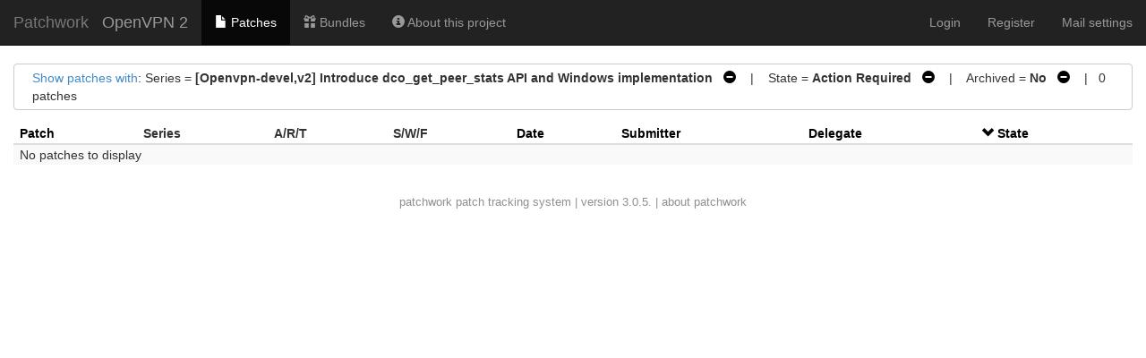

--- FILE ---
content_type: text/html; charset=utf-8
request_url: https://patchwork.openvpn.net/project/openvpn2/list/?series=1906&param=name&order=state
body_size: 10733
content:

<!DOCTYPE html>
<html xmlns="http://www.w3.org/1999/xhtml" lang="en">
 <head>
  <meta http-equiv="Content-Type" content="text/html; charset=UTF-8"/>
  <title>OpenVPN 2 - Patchwork</title>
  <link rel="stylesheet" type="text/css" href="/static/css/bootstrap.min.1999ae14de69.css"/>
  <link rel="stylesheet" type="text/css" href="/static/css/selectize.bootstrap3.5d3fb8271165.css"/>
  <link rel="stylesheet" type="text/css" href="/static/css/style.2951ca37f12e.css"/>
  <script src="/static/js/jquery-1.10.1.min.33d85132f015.js"></script>
  <script src="/static/js/jquery.stickytableheaders.min.f7c636d6c766.js"></script>
  <script src="/static/js/jquery.checkboxes-1.0.6.min.cfa3c7bf5d41.js"></script>
  <!-- IE8 support of HTML5 elements and media queries -->
  <!-- WARNING: Respond.js doesn't work if you view the page via file:// -->
  <!--[if lt IE 9]>
    <script src="https://oss.maxcdn.com/html5shiv/3.7.2/html5shiv.min.js">
    </script>
    <script src="https://oss.maxcdn.com/respond/1.4.2/respond.min.js"></script>
    <script src="http://cdnjs.cloudflare.com/ajax/libs/es5-shim/2.0.8/es5-shim.min.js"></script>
  <![endif]-->
  <script src="/static/js/bootstrap.min.abda843684d0.js"></script>
  <script src="/static/js/selectize.min.7cdaf5b36b90.js"></script>
  <script src="/static/js/clipboard.min.3e5e0fa949e0.js"></script>
  <script>
   $(document).ready(function() {
       new Clipboard(document.querySelectorAll('button.btn-copy'));
   });
  </script>

 </head>
 <body>
  <nav class="navbar navbar-inverse navbar-static-top">
   <div class="container-fluid">
    <div class="navbar-header">
      <button type="button" class="navbar-toggle collapsed" data-toggle="collapse" data-target="#navbar-collapse">
        <span class="sr-only">Toggle navigation</span>
        <span class="icon-bar"></span>
        <span class="icon-bar"></span>
        <span class="icon-bar"></span>
      </button>
      <a class="navbar-brand" href="/">Patchwork</a>
      <span class="navbar-subbrand">
         OpenVPN 2
      </span>
    </div>
    <div class="collapse navbar-collapse" id="navbar-collapse">


      <ul class="nav navbar-nav">
        <li class="active">
          <a href="/project/openvpn2/list/">
            <span class="glyphicon glyphicon-file"></span>
            Patches
          </a>
        </li>
        <li class="">
          <a href="/project/openvpn2/bundles/">
            <span class="glyphicon glyphicon-gift"></span>
            Bundles
          </a>
        </li>
        <li class="">
          <a href="/project/openvpn2/">
            <span class="glyphicon glyphicon-info-sign"></span>
            About this project
          </a>
        </li>
      </ul>


     <ul class="nav navbar-nav navbar-right">

     <li><a href="/user/login/">Login</a></li>
     <li><a href="/register/">Register</a></li>
     <li><a href="/mail/">Mail settings</a></li>

     </ul>
    </div>
   </div>
  </nav>

  <div class="container-fluid">












<script type="text/javascript">
var filterform_displayed = false;
function filter_click()
{
    var form = document.getElementById('filterform');
    if (!form) {
        return;
    }

    if (filterform_displayed) {
        form.style['display'] = 'none';
        filterform_displayed = false;
    } else {
        form.style['display'] = 'block';
        filterform_displayed = true;
    }
}

Selectize.define('enter_key_submit', function (options) {
    var self = this;

    this.onKeyDown = (function (e) {
        var original = self.onKeyDown;

        return function (e) {
            var wasOpened = this.isOpen;
            original.apply(this, arguments);

            if (e.keyCode === 13 &&
                (this.$control_input.val() != '' || !wasOpened))
                self.trigger('submit');
        };
    })();
});

$(document).ready(function() {
    $('#submitter_input').selectize({
        plugins: ['enter_key_submit'],
        maxItems: 1,
        persist: false,
        onInitialize: function() {
            this.on('submit', function() {
                if (!this.items.length)
                    this.$input.val(this.lastValue);
                this.$input.closest('form').submit();
            }, this);
        },

        load: function(query, callback) {
            if (query.length < 4)
                return callback();

            req = $.ajax({
                url: "/submitter/",
                data: {q: query, l: 10},
                error: function() {
                    callback();
                },
                success: function(res) {
                    callback($.map(res, function (obj) {
                        return {value: obj.pk, text: `${obj.name} <${obj.email}>`};
                    }));
                }
            });
        }
    });
});
</script>

<div class="filters">
 <div id="filtersummary">
  <a href="javascript:filter_click()">Show patches with</a>:
 
  
   Series = <strong>[Openvpn-devel,v2] Introduce dco_get_peer_stats API and Windows implementation</strong>
    
     <a class="filter-action"
        href="?param=name&amp;order=state">&nbsp;&nbsp;<span
        class="glyphicon glyphicon-minus-sign"></span></a>
    
   &nbsp;&nbsp;&nbsp;|&nbsp;&nbsp;&nbsp;
  
   State = <strong>Action Required</strong>
    
     <a class="filter-action"
        href="?series=1906&amp;param=name&amp;order=state&amp;state=*">&nbsp;&nbsp;<span
        class="glyphicon glyphicon-minus-sign"></span></a>
    
   &nbsp;&nbsp;&nbsp;|&nbsp;&nbsp;&nbsp;
  
   Archived = <strong>No</strong>
    
     <a class="filter-action"
        href="?series=1906&amp;param=name&amp;order=state&amp;archive=both">&nbsp;&nbsp;<span
        class="glyphicon glyphicon-minus-sign"></span></a>
    
   
  
 
 
   &nbsp;&nbsp;&nbsp;|&nbsp;&nbsp;&nbsp;0
   patches
 
 </div>
 <div id="filterform" style="padding-top: 1em; display: none">
  <form class="form-horizontal" method="get">
   
   
   <div class="form-group">
    <label class="col-sm-2 control-label">Series</label>
    <div class="col-sm-5">
      <input type="text" name="series" id="series_input" class="form-control">
    </div>
   </div>
   
   
   
   <div class="form-group">
    <label class="col-sm-2 control-label">Submitter</label>
    <div class="col-sm-5">
      <input type="text" name="submitter" id="submitter_input" class="form-control">
    </div>
   </div>
   
   
   
   <div class="form-group">
    <label class="col-sm-2 control-label">State</label>
    <div class="col-sm-5">
      <select name="state" class="form-control"><option  value="*">any</option><option selected value="">Action Required</option><option value="1" >New</option><option value="2" >Under Review</option><option value="3" >Accepted</option><option value="4" >Rejected</option><option value="5" >RFC</option><option value="6" >Not Applicable</option><option value="7" >Changes Requested</option><option value="8" >Awaiting Upstream</option><option value="9" >Superseded</option><option value="10" >Deferred</option></select>
    </div>
   </div>
   
   
   
   <div class="form-group">
    <label class="col-sm-2 control-label">Search</label>
    <div class="col-sm-5">
      <input name="q" class="form-control" value="">
    </div>
   </div>
   
   
   
   <div class="form-group">
    <label class="col-sm-2 control-label">Archived</label>
    <div class="col-sm-5">
      <label class="checkbox-inline"> <input type="radio" name="archive" checked value="">No</label><label class="checkbox-inline"> <input type="radio" name="archive"  value="true">Yes</label><label class="checkbox-inline"> <input type="radio" name="archive"  value="both">Both</label>
    </div>
   </div>
   
   
   
   <div class="form-group">
    <label class="col-sm-2 control-label">Delegate</label>
    <div class="col-sm-5">
      <select name="delegate" class="form-control"><option selected value="">------</option><option  value="Nobody">Nobody</option><option  value="3">samuli</option><option  value="4">ordex</option><option  value="5">dazo</option><option  value="6">selvanair</option><option  value="7">syzzer</option><option  value="10">cron2</option><option  value="12">arne</option><option  value="13364">flichtenheld</option><option  value="13363">d12fk</option></select>
    </div>
   </div>
   
   
   <div class="form-group">
    <div class="col-sm-offset-2 col-sm-5">
     <button type="submit" class="btn btn-default">Apply</button>
    </div>
   </div>
  </form>
 </div>
</div>











<script type="text/javascript">
$(document).ready(function() {
    $('#patchlist').stickyTableHeaders();

    $('#check-all').change(function(e) {
        if(this.checked) {
            $('#patchlist > tbody').checkboxes('check');
        } else {
            $('#patchlist > tbody').checkboxes('uncheck');
        }
        e.preventDefault();
    });
});
</script>

<form method="post">
<input type="hidden" name="csrfmiddlewaretoken" value="jFfIJyz484iW2eh1jZFfzyMxehd0Jl1nraWWonQyS8d6H61OdRzi6Icu1xw84AA8">
<input type="hidden" name="form" value="patchlistform"/>
<input type="hidden" name="project" value="1"/>
<table id="patchlist" class="table table-hover table-extra-condensed table-striped pw-list"
       data-toggle="checkboxes" data-range="true">
 <thead>
  <tr>
   

   

   <th>
    
     
     <a class="colinactive" href="/project/openvpn2/list/?series=1906&param=state&order=name">Patch</a>
     
    
   </th>

   <th>
    <span class="colinactive">Series</span>
   </th>

   <th>
    <span title="Acked-by / Reviewed-by / Tested-by">A/R/T</span>
   </th>

   <th>
    <span title="Success / Warning / Fail">S/W/F</span>
   </th>

   <th>
    
     
     <a class="colinactive" href="/project/openvpn2/list/?series=1906&param=state&order=date">Date</a>
     
    
   </th>

   <th>
    
     
     <a class="colinactive" href="/project/openvpn2/list/?series=1906&param=state&order=submitter">
      Submitter
     </a>
     
    
   </th>

   <th>
    
     
     <a class="colinactive" href="/project/openvpn2/list/?series=1906&param=state&order=delegate">Delegate</a>
     
    
   </th>

   <th>
    
     <a class="colactive" href="/project/openvpn2/list/?series=1906&param=state&order=-state">
      <span class="glyphicon glyphicon-chevron-down"></span>
     </a>
     <a class="colactive" href="/project/openvpn2/list/?series=1906&param=state&order=-state">
      State
     </a>
    
   </th>

  </tr>
 </thead>

 <tbody>
 
  <tr>
   <td colspan="8">No patches to display</td>
  </tr>
 
 </tbody>
</table>



</form>



  </div>
  <div id="footer">
   <a href="http://jk.ozlabs.org/projects/patchwork/">patchwork</a>
   patch tracking system | version 3.0.5. | <a
   href="/about/">about patchwork</a>
  </div>
 </body>
</html>
